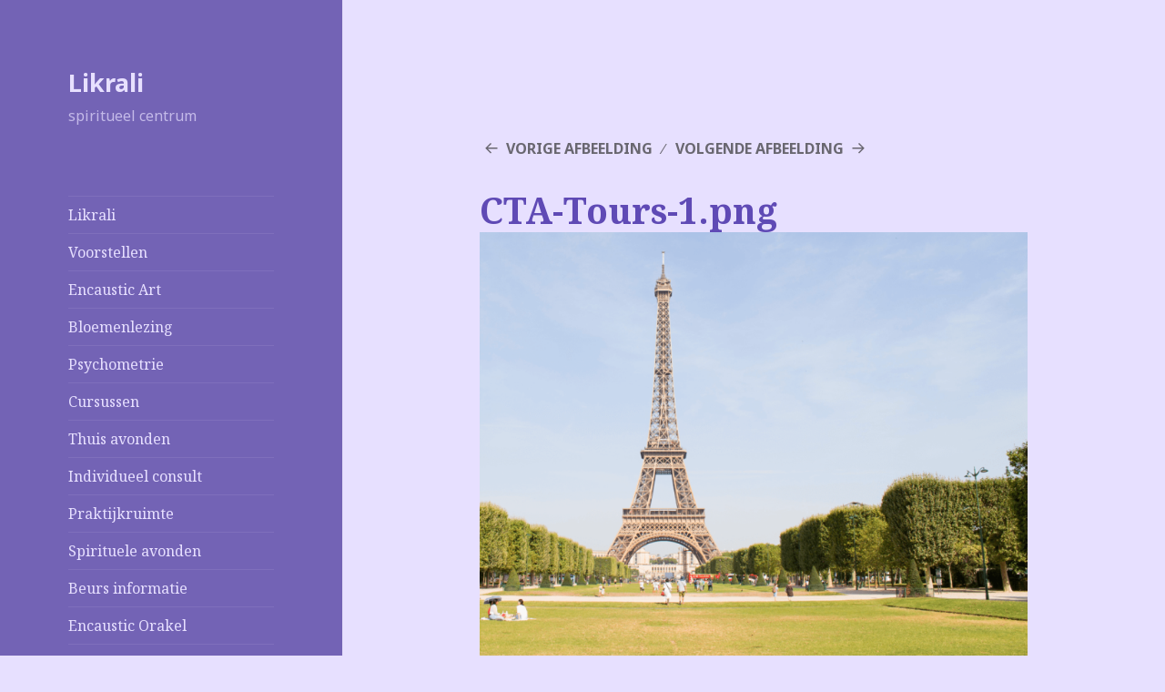

--- FILE ---
content_type: text/html; charset=UTF-8
request_url: http://likrali.nl/cta-tours-1-png/
body_size: 23259
content:
<!DOCTYPE html>
<html lang="nl" class="no-js">
<head>
	<meta charset="UTF-8">
	<meta name="viewport" content="width=device-width">
	<link rel="profile" href="http://gmpg.org/xfn/11">
	<link rel="pingback" href="http://likrali.nl/xmlrpc.php">
	<!--[if lt IE 9]>
	<script src="http://likrali.nl/wp-content/themes/twentyfifteen/js/html5.js"></script>
	<![endif]-->
	<script>(function(html){html.className = html.className.replace(/\bno-js\b/,'js')})(document.documentElement);</script>
<title>CTA-Tours-1.png &#8211; Likrali</title>
<link rel='dns-prefetch' href='//fonts.googleapis.com' />
<link rel='dns-prefetch' href='//s.w.org' />
<link href='https://fonts.gstatic.com' crossorigin rel='preconnect' />
<link rel="alternate" type="application/rss+xml" title="Likrali &raquo; Feed" href="http://likrali.nl/feed/" />
<link rel="alternate" type="application/rss+xml" title="Likrali &raquo; Reactiesfeed" href="http://likrali.nl/comments/feed/" />
		<script type="text/javascript">
			window._wpemojiSettings = {"baseUrl":"https:\/\/s.w.org\/images\/core\/emoji\/12.0.0-1\/72x72\/","ext":".png","svgUrl":"https:\/\/s.w.org\/images\/core\/emoji\/12.0.0-1\/svg\/","svgExt":".svg","source":{"concatemoji":"http:\/\/likrali.nl\/wp-includes\/js\/wp-emoji-release.min.js?ver=5.3.20"}};
			!function(e,a,t){var n,r,o,i=a.createElement("canvas"),p=i.getContext&&i.getContext("2d");function s(e,t){var a=String.fromCharCode;p.clearRect(0,0,i.width,i.height),p.fillText(a.apply(this,e),0,0);e=i.toDataURL();return p.clearRect(0,0,i.width,i.height),p.fillText(a.apply(this,t),0,0),e===i.toDataURL()}function c(e){var t=a.createElement("script");t.src=e,t.defer=t.type="text/javascript",a.getElementsByTagName("head")[0].appendChild(t)}for(o=Array("flag","emoji"),t.supports={everything:!0,everythingExceptFlag:!0},r=0;r<o.length;r++)t.supports[o[r]]=function(e){if(!p||!p.fillText)return!1;switch(p.textBaseline="top",p.font="600 32px Arial",e){case"flag":return s([127987,65039,8205,9895,65039],[127987,65039,8203,9895,65039])?!1:!s([55356,56826,55356,56819],[55356,56826,8203,55356,56819])&&!s([55356,57332,56128,56423,56128,56418,56128,56421,56128,56430,56128,56423,56128,56447],[55356,57332,8203,56128,56423,8203,56128,56418,8203,56128,56421,8203,56128,56430,8203,56128,56423,8203,56128,56447]);case"emoji":return!s([55357,56424,55356,57342,8205,55358,56605,8205,55357,56424,55356,57340],[55357,56424,55356,57342,8203,55358,56605,8203,55357,56424,55356,57340])}return!1}(o[r]),t.supports.everything=t.supports.everything&&t.supports[o[r]],"flag"!==o[r]&&(t.supports.everythingExceptFlag=t.supports.everythingExceptFlag&&t.supports[o[r]]);t.supports.everythingExceptFlag=t.supports.everythingExceptFlag&&!t.supports.flag,t.DOMReady=!1,t.readyCallback=function(){t.DOMReady=!0},t.supports.everything||(n=function(){t.readyCallback()},a.addEventListener?(a.addEventListener("DOMContentLoaded",n,!1),e.addEventListener("load",n,!1)):(e.attachEvent("onload",n),a.attachEvent("onreadystatechange",function(){"complete"===a.readyState&&t.readyCallback()})),(n=t.source||{}).concatemoji?c(n.concatemoji):n.wpemoji&&n.twemoji&&(c(n.twemoji),c(n.wpemoji)))}(window,document,window._wpemojiSettings);
		</script>
		<style type="text/css">
img.wp-smiley,
img.emoji {
	display: inline !important;
	border: none !important;
	box-shadow: none !important;
	height: 1em !important;
	width: 1em !important;
	margin: 0 .07em !important;
	vertical-align: -0.1em !important;
	background: none !important;
	padding: 0 !important;
}
</style>
	<link rel='stylesheet' id='twentyfifteen-jetpack-css'  href='http://likrali.nl/wp-content/plugins/jetpack/modules/theme-tools/compat/twentyfifteen.css?ver=8.3.3' type='text/css' media='all' />
<link rel='stylesheet' id='wp-block-library-css'  href='http://likrali.nl/wp-includes/css/dist/block-library/style.min.css?ver=5.3.20' type='text/css' media='all' />
<style id='wp-block-library-inline-css' type='text/css'>
.has-text-align-justify{text-align:justify;}
</style>
<link rel='stylesheet' id='contact-form-7-css'  href='http://likrali.nl/wp-content/plugins/contact-form-7/includes/css/styles.css?ver=5.2.1' type='text/css' media='all' />
<link rel='stylesheet' id='twentyfifteen-fonts-css'  href='https://fonts.googleapis.com/css?family=Noto+Sans%3A400italic%2C700italic%2C400%2C700%7CNoto+Serif%3A400italic%2C700italic%2C400%2C700%7CInconsolata%3A400%2C700&#038;subset=latin%2Clatin-ext' type='text/css' media='all' />
<link rel='stylesheet' id='genericons-css'  href='http://likrali.nl/wp-content/plugins/jetpack/_inc/genericons/genericons/genericons.css?ver=3.1' type='text/css' media='all' />
<link rel='stylesheet' id='twentyfifteen-style-css'  href='http://likrali.nl/wp-content/themes/twentyfifteen/style.css?ver=5.3.20' type='text/css' media='all' />
<style id='twentyfifteen-style-inline-css' type='text/css'>

		/* Custom Header Background Color */
		body:before,
		.site-header {
			background-color: #7363b5;
		}

		@media screen and (min-width: 59.6875em) {
			.site-header,
			.secondary {
				background-color: transparent;
			}

			.widget button,
			.widget input[type="button"],
			.widget input[type="reset"],
			.widget input[type="submit"],
			.widget_calendar tbody a,
			.widget_calendar tbody a:hover,
			.widget_calendar tbody a:focus {
				color: #7363b5;
			}
		}
	

		/* Custom Sidebar Text Color */
		.site-title a,
		.site-description,
		.secondary-toggle:before {
			color: #e7e0ff;
		}

		.site-title a:hover,
		.site-title a:focus {
			color: #e7e0ff; /* Fallback for IE7 and IE8 */
			color: rgba( 231, 224, 255, 0.7);
		}

		.secondary-toggle {
			border-color: #e7e0ff; /* Fallback for IE7 and IE8 */
			border-color: rgba( 231, 224, 255, 0.1);
		}

		.secondary-toggle:hover,
		.secondary-toggle:focus {
			border-color: #e7e0ff; /* Fallback for IE7 and IE8 */
			border-color: rgba( 231, 224, 255, 0.3);
		}

		.site-title a {
			outline-color: #e7e0ff; /* Fallback for IE7 and IE8 */
			outline-color: rgba( 231, 224, 255, 0.3);
		}

		@media screen and (min-width: 59.6875em) {
			.secondary a,
			.dropdown-toggle:after,
			.widget-title,
			.widget blockquote cite,
			.widget blockquote small {
				color: #e7e0ff;
			}

			.widget button,
			.widget input[type="button"],
			.widget input[type="reset"],
			.widget input[type="submit"],
			.widget_calendar tbody a {
				background-color: #e7e0ff;
			}

			.textwidget a {
				border-color: #e7e0ff;
			}

			.secondary a:hover,
			.secondary a:focus,
			.main-navigation .menu-item-description,
			.widget,
			.widget blockquote,
			.widget .wp-caption-text,
			.widget .gallery-caption {
				color: rgba( 231, 224, 255, 0.7);
			}

			.widget button:hover,
			.widget button:focus,
			.widget input[type="button"]:hover,
			.widget input[type="button"]:focus,
			.widget input[type="reset"]:hover,
			.widget input[type="reset"]:focus,
			.widget input[type="submit"]:hover,
			.widget input[type="submit"]:focus,
			.widget_calendar tbody a:hover,
			.widget_calendar tbody a:focus {
				background-color: rgba( 231, 224, 255, 0.7);
			}

			.widget blockquote {
				border-color: rgba( 231, 224, 255, 0.7);
			}

			.main-navigation ul,
			.main-navigation li,
			.secondary-toggle,
			.widget input,
			.widget textarea,
			.widget table,
			.widget th,
			.widget td,
			.widget pre,
			.widget li,
			.widget_categories .children,
			.widget_nav_menu .sub-menu,
			.widget_pages .children,
			.widget abbr[title] {
				border-color: rgba( 231, 224, 255, 0.1);
			}

			.dropdown-toggle:hover,
			.dropdown-toggle:focus,
			.widget hr {
				background-color: rgba( 231, 224, 255, 0.1);
			}

			.widget input:focus,
			.widget textarea:focus {
				border-color: rgba( 231, 224, 255, 0.3);
			}

			.sidebar a:focus,
			.dropdown-toggle:focus {
				outline-color: rgba( 231, 224, 255, 0.3);
			}
		}
	
</style>
<!--[if lt IE 9]>
<link rel='stylesheet' id='twentyfifteen-ie-css'  href='http://likrali.nl/wp-content/themes/twentyfifteen/css/ie.css?ver=20141010' type='text/css' media='all' />
<![endif]-->
<!--[if lt IE 8]>
<link rel='stylesheet' id='twentyfifteen-ie7-css'  href='http://likrali.nl/wp-content/themes/twentyfifteen/css/ie7.css?ver=20141010' type='text/css' media='all' />
<![endif]-->
<link rel='stylesheet' id='jetpack_css-css'  href='http://likrali.nl/wp-content/plugins/jetpack/css/jetpack.css?ver=8.3.3' type='text/css' media='all' />
<script type='text/javascript' src='http://likrali.nl/wp-includes/js/jquery/jquery.js?ver=1.12.4-wp'></script>
<script type='text/javascript' src='http://likrali.nl/wp-includes/js/jquery/jquery-migrate.min.js?ver=1.4.1'></script>
<script type='text/javascript' src='http://likrali.nl/wp-content/themes/twentyfifteen/js/keyboard-image-navigation.js?ver=20141010'></script>
<link rel='https://api.w.org/' href='http://likrali.nl/wp-json/' />
<link rel="EditURI" type="application/rsd+xml" title="RSD" href="http://likrali.nl/xmlrpc.php?rsd" />
<link rel="wlwmanifest" type="application/wlwmanifest+xml" href="http://likrali.nl/wp-includes/wlwmanifest.xml" /> 
<meta name="generator" content="WordPress 5.3.20" />
<link rel='shortlink' href='https://wp.me/a8KB2o-r2' />
<link rel="alternate" type="application/json+oembed" href="http://likrali.nl/wp-json/oembed/1.0/embed?url=http%3A%2F%2Flikrali.nl%2Fcta-tours-1-png%2F" />
<link rel="alternate" type="text/xml+oembed" href="http://likrali.nl/wp-json/oembed/1.0/embed?url=http%3A%2F%2Flikrali.nl%2Fcta-tours-1-png%2F&#038;format=xml" />

<link rel='dns-prefetch' href='//v0.wordpress.com'/>
<link rel='dns-prefetch' href='//i0.wp.com'/>
<link rel='dns-prefetch' href='//i1.wp.com'/>
<link rel='dns-prefetch' href='//i2.wp.com'/>
<link rel='dns-prefetch' href='//widgets.wp.com'/>
<link rel='dns-prefetch' href='//s0.wp.com'/>
<link rel='dns-prefetch' href='//0.gravatar.com'/>
<link rel='dns-prefetch' href='//1.gravatar.com'/>
<link rel='dns-prefetch' href='//2.gravatar.com'/>
<style type='text/css'>img#wpstats{display:none}</style><style type="text/css" id="custom-background-css">
body.custom-background { background-color: #e7e0ff; }
</style>
	
<!-- Jetpack Open Graph Tags -->
<meta property="og:type" content="article" />
<meta property="og:title" content="CTA-Tours-1.png" />
<meta property="og:url" content="http://likrali.nl/cta-tours-1-png/" />
<meta property="og:description" content="Bezoek het bericht voor meer." />
<meta property="article:published_time" content="2020-05-20T12:43:51+00:00" />
<meta property="article:modified_time" content="2020-05-20T12:43:51+00:00" />
<meta property="og:site_name" content="Likrali" />
<meta property="og:image" content="http://likrali.nl/wp-content/uploads/2020/05/CTA-Tours-1.png" />
<meta property="og:locale" content="nl_NL" />
<meta name="twitter:site" content="@leonie_gerrits" />
<meta name="twitter:text:title" content="CTA-Tours-1.png" />
<meta name="twitter:image" content="https://i0.wp.com/likrali.nl/wp-content/uploads/2020/05/CTA-Tours-1.png?fit=1086%2C840&#038;w=640" />
<meta name="twitter:card" content="summary_large_image" />
<meta name="twitter:description" content="Bezoek het bericht voor meer." />

<!-- End Jetpack Open Graph Tags -->
			<style type="text/css" id="wp-custom-css">
				/*
Je kunt hier je eigen CSS toevoegen.

Klik op het help icoon om meer te leren.
*/
h1{
	color: #5f4ab5;
}
.hentry{
	background-color: #e7e0ff;
	box-shadow: none;
}
.site-info{
	box-shadow: none;
	border: 0px;
}
.site-info a{
	color: #5f4ab5;
	font-weight: bold;
}
.site-footer{
	box-shadow: none;
	background-color: transparent;
}

button, input[type="button"], input[type="reset"], input[type="submit"] {
    background-color: #7363b5;
    color: #fff;
}
/*Testimonial*/
.testimonial-heading{
	color: #5f4ab5;
}
/*Event title*/
.eo-event-header{
	padding:  0px;
}

.eo-event-title{
	margin:0px !important;
} 

.entry-title{
	margin:0px !important;}
			</style>
		</head>

<body class="attachment attachment-template-default single single-attachment postid-1676 attachmentid-1676 attachment-png custom-background elementor-default">
<div id="page" class="hfeed site">
	<a class="skip-link screen-reader-text" href="#content">Spring naar inhoud</a>

	<div id="sidebar" class="sidebar">
		<header id="masthead" class="site-header" role="banner">
			<div class="site-branding">
										<p class="site-title"><a href="http://likrali.nl/" rel="home">Likrali</a></p>
											<p class="site-description">spiritueel centrum</p>
									<button class="secondary-toggle">Menu en widgets</button>
			</div><!-- .site-branding -->
		</header><!-- .site-header -->

			<div id="secondary" class="secondary">

					<nav id="site-navigation" class="main-navigation" role="navigation">
				<div class="menu-mainmenu_v2-container"><ul id="menu-mainmenu_v2" class="nav-menu"><li id="menu-item-163" class="menu-item menu-item-type-post_type menu-item-object-page menu-item-home menu-item-163"><a href="http://likrali.nl/">Likrali</a></li>
<li id="menu-item-171" class="menu-item menu-item-type-post_type menu-item-object-page menu-item-171"><a href="http://likrali.nl/voorstellen/">Voorstellen</a></li>
<li id="menu-item-175" class="menu-item menu-item-type-post_type menu-item-object-page menu-item-175"><a href="http://likrali.nl/encaustic/">Encaustic Art</a></li>
<li id="menu-item-173" class="menu-item menu-item-type-post_type menu-item-object-page menu-item-173"><a href="http://likrali.nl/bloemenlezing/">Bloemenlezing</a></li>
<li id="menu-item-180" class="menu-item menu-item-type-post_type menu-item-object-page menu-item-180"><a href="http://likrali.nl/psychometrie/">Psychometrie</a></li>
<li id="menu-item-174" class="menu-item menu-item-type-post_type menu-item-object-page menu-item-174"><a href="http://likrali.nl/cursussen-en-workshops/">Cursussen</a></li>
<li id="menu-item-181" class="menu-item menu-item-type-post_type menu-item-object-page menu-item-181"><a href="http://likrali.nl/thuis-avonden/">Thuis avonden</a></li>
<li id="menu-item-178" class="menu-item menu-item-type-post_type menu-item-object-page menu-item-178"><a href="http://likrali.nl/individueel-consult/">Individueel consult</a></li>
<li id="menu-item-257" class="menu-item menu-item-type-post_type menu-item-object-page menu-item-257"><a href="http://likrali.nl/224-2/">Praktijkruimte</a></li>
<li id="menu-item-179" class="menu-item menu-item-type-post_type menu-item-object-page menu-item-179"><a href="http://likrali.nl/openbare-avond/">Spirituele avonden</a></li>
<li id="menu-item-164" class="menu-item menu-item-type-post_type menu-item-object-page menu-item-164"><a href="http://likrali.nl/beurs-informatie/">Beurs informatie</a></li>
<li id="menu-item-177" class="menu-item menu-item-type-post_type menu-item-object-page menu-item-177"><a href="http://likrali.nl/encaustic-orakel/">Encaustic Orakel</a></li>
<li id="menu-item-176" class="menu-item menu-item-type-post_type menu-item-object-page menu-item-176"><a href="http://likrali.nl/encaustic-materialen/">Encaustic Materialen</a></li>
<li id="menu-item-113" class="menu-item menu-item-type-post_type_archive menu-item-object-event menu-item-113"><a href="http://likrali.nl/agenda/event/">Agenda</a></li>
<li id="menu-item-169" class="menu-item menu-item-type-post_type menu-item-object-page current_page_parent menu-item-has-children menu-item-169"><a href="http://likrali.nl/nieuws/">Nieuws</a>
<ul class="sub-menu">
	<li id="menu-item-170" class="menu-item menu-item-type-post_type menu-item-object-page menu-item-170"><a href="http://likrali.nl/nieuws/nieuwsbrieven/">Nieuwsbrieven</a></li>
</ul>
</li>
<li id="menu-item-165" class="menu-item menu-item-type-post_type menu-item-object-page menu-item-has-children menu-item-165"><a href="http://likrali.nl/contact/">Contact</a>
<ul class="sub-menu">
	<li id="menu-item-168" class="menu-item menu-item-type-post_type menu-item-object-page menu-item-168"><a href="http://likrali.nl/contact/linken/">Linken</a></li>
</ul>
</li>
<li id="menu-item-356" class="menu-item menu-item-type-post_type menu-item-object-page menu-item-356"><a href="http://likrali.nl/fotoalbum/">Fotoalbum</a></li>
<li id="menu-item-1357" class="menu-item menu-item-type-post_type menu-item-object-page menu-item-1357"><a href="http://likrali.nl/tweedehands-spirituele-gezondheids-boeken-en-orakelkaarten/">Kaartendecks</a></li>
<li id="menu-item-1277" class="menu-item menu-item-type-post_type menu-item-object-page menu-item-1277"><a href="http://likrali.nl/inschrijven-cursussen/">Inschrijven Cursussen 2026</a></li>
<li id="menu-item-1113" class="menu-item menu-item-type-post_type menu-item-object-page menu-item-1113"><a href="http://likrali.nl/in-uitschrijven-voor-onze-informatie-mails-en-andere-berichtgevingen/">In / uitschrijven voor onze nieuwsbrief</a></li>
<li id="menu-item-4032" class="menu-item menu-item-type-post_type menu-item-object-page menu-item-4032"><a href="http://likrali.nl/jaar-overzichten-van-nuth-en-steyl/">Jaar overzichten van Nuth en Steyl</a></li>
</ul></div>			</nav><!-- .main-navigation -->
		
		
					<div id="widget-area" class="widget-area" role="complementary">
				<aside id="search-2" class="widget widget_search"><form role="search" method="get" class="search-form" action="http://likrali.nl/">
				<label>
					<span class="screen-reader-text">Zoeken naar:</span>
					<input type="search" class="search-field" placeholder="Zoeken &hellip;" value="" name="s" />
				</label>
				<input type="submit" class="search-submit screen-reader-text" value="Zoeken" />
			</form></aside>			</div><!-- .widget-area -->
		
	</div><!-- .secondary -->

	</div><!-- .sidebar -->

	<div id="content" class="site-content">

	<div id="primary" class="content-area">
		<main id="main" class="site-main" role="main">

			
				<article id="post-1676" class="post-1676 attachment type-attachment status-inherit hentry">

					<nav id="image-navigation" class="navigation image-navigation">
						<div class="nav-links">
							<div class="nav-previous"><a href='http://likrali.nl/bg-about-png/'>Vorige afbeelding</a></div><div class="nav-next"><a href='http://likrali.nl/man-png/'>Volgende afbeelding</a></div>
						</div><!-- .nav-links -->
					</nav><!-- .image-navigation -->

					<header class="entry-header">
						<h1 class="entry-title">CTA-Tours-1.png</h1>					</header><!-- .entry-header -->

					<div class="entry-content">

						<div class="entry-attachment">
							<img width="660" height="510" src="https://i0.wp.com/likrali.nl/wp-content/uploads/2020/05/CTA-Tours-1.png?fit=660%2C510" class="attachment-large size-large" alt="" srcset="https://i0.wp.com/likrali.nl/wp-content/uploads/2020/05/CTA-Tours-1.png?w=1086 1086w, https://i0.wp.com/likrali.nl/wp-content/uploads/2020/05/CTA-Tours-1.png?resize=300%2C232 300w, https://i0.wp.com/likrali.nl/wp-content/uploads/2020/05/CTA-Tours-1.png?resize=1024%2C792 1024w, https://i0.wp.com/likrali.nl/wp-content/uploads/2020/05/CTA-Tours-1.png?resize=768%2C594 768w" sizes="(max-width: 660px) 100vw, 660px" data-attachment-id="1676" data-permalink="http://likrali.nl/cta-tours-1-png/" data-orig-file="https://i0.wp.com/likrali.nl/wp-content/uploads/2020/05/CTA-Tours-1.png?fit=1086%2C840" data-orig-size="1086,840" data-comments-opened="0" data-image-meta="{&quot;aperture&quot;:&quot;0&quot;,&quot;credit&quot;:&quot;&quot;,&quot;camera&quot;:&quot;&quot;,&quot;caption&quot;:&quot;&quot;,&quot;created_timestamp&quot;:&quot;0&quot;,&quot;copyright&quot;:&quot;&quot;,&quot;focal_length&quot;:&quot;0&quot;,&quot;iso&quot;:&quot;0&quot;,&quot;shutter_speed&quot;:&quot;0&quot;,&quot;title&quot;:&quot;&quot;,&quot;orientation&quot;:&quot;0&quot;}" data-image-title="CTA-Tours-1.png" data-image-description="" data-medium-file="https://i0.wp.com/likrali.nl/wp-content/uploads/2020/05/CTA-Tours-1.png?fit=300%2C232" data-large-file="https://i0.wp.com/likrali.nl/wp-content/uploads/2020/05/CTA-Tours-1.png?fit=660%2C510" />
							
						</div><!-- .entry-attachment -->

											</div><!-- .entry-content -->

					<footer class="entry-footer">
						<span class="posted-on"><span class="screen-reader-text">Geplaatst op </span><a href="http://likrali.nl/cta-tours-1-png/" rel="bookmark"><time class="entry-date published updated" datetime="2020-05-20T14:43:51+02:00">20 mei 2020</time></a></span><span class="full-size-link"><span class="screen-reader-text">Volledige grootte </span><a href="http://likrali.nl/wp-content/uploads/2020/05/CTA-Tours-1.png">1086 &times; 840</a></span>											</footer><!-- .entry-footer -->

				</article><!-- #post-## -->

				
	<nav class="navigation post-navigation" role="navigation" aria-label="Berichten">
		<h2 class="screen-reader-text">Bericht navigatie</h2>
		<div class="nav-links"><div class="nav-previous"><a href="http://likrali.nl/cta-tours-1-png/" rel="prev"><span class="meta-nav">Gepubliceerd in</span><span class="post-title">CTA-Tours-1.png</span></a></div></div>
	</nav>
		</main><!-- .site-main -->
	</div><!-- .content-area -->


	</div><!-- .site-content -->

	<footer id="colophon" class="site-footer" role="contentinfo">
		<div class="site-info">
						<a href="http://www.studioleef.nl/">Ontwikkeld door Studio Leef</a>

        </div><!-- .site-info -->
	</footer><!-- .site-footer -->

</div><!-- .site -->

	<div style="display:none">
	</div>
<script type='text/javascript' src='http://likrali.nl/wp-content/plugins/jetpack/_inc/build/photon/photon.min.js?ver=20191001'></script>
<script type='text/javascript'>
/* <![CDATA[ */
var wpcf7 = {"apiSettings":{"root":"http:\/\/likrali.nl\/wp-json\/contact-form-7\/v1","namespace":"contact-form-7\/v1"}};
/* ]]> */
</script>
<script type='text/javascript' src='http://likrali.nl/wp-content/plugins/contact-form-7/includes/js/scripts.js?ver=5.2.1'></script>
<script type='text/javascript' src='http://likrali.nl/wp-content/themes/twentyfifteen/js/skip-link-focus-fix.js?ver=20141010'></script>
<script type='text/javascript'>
/* <![CDATA[ */
var screenReaderText = {"expand":"<span class=\"screen-reader-text\">Alles uitklappen<\/span>","collapse":"<span class=\"screen-reader-text\">Alles inklappen<\/span>"};
/* ]]> */
</script>
<script type='text/javascript' src='http://likrali.nl/wp-content/themes/twentyfifteen/js/functions.js?ver=20150330'></script>
<script type='text/javascript' src='http://likrali.nl/wp-includes/js/wp-embed.min.js?ver=5.3.20'></script>
<script type='text/javascript' src='https://stats.wp.com/e-202604.js' async='async' defer='defer'></script>
<script type='text/javascript'>
	_stq = window._stq || [];
	_stq.push([ 'view', {v:'ext',j:'1:8.3.3',blog:'129316152',post:'1676',tz:'1',srv:'likrali.nl'} ]);
	_stq.push([ 'clickTrackerInit', '129316152', '1676' ]);
</script>

</body>
</html>
